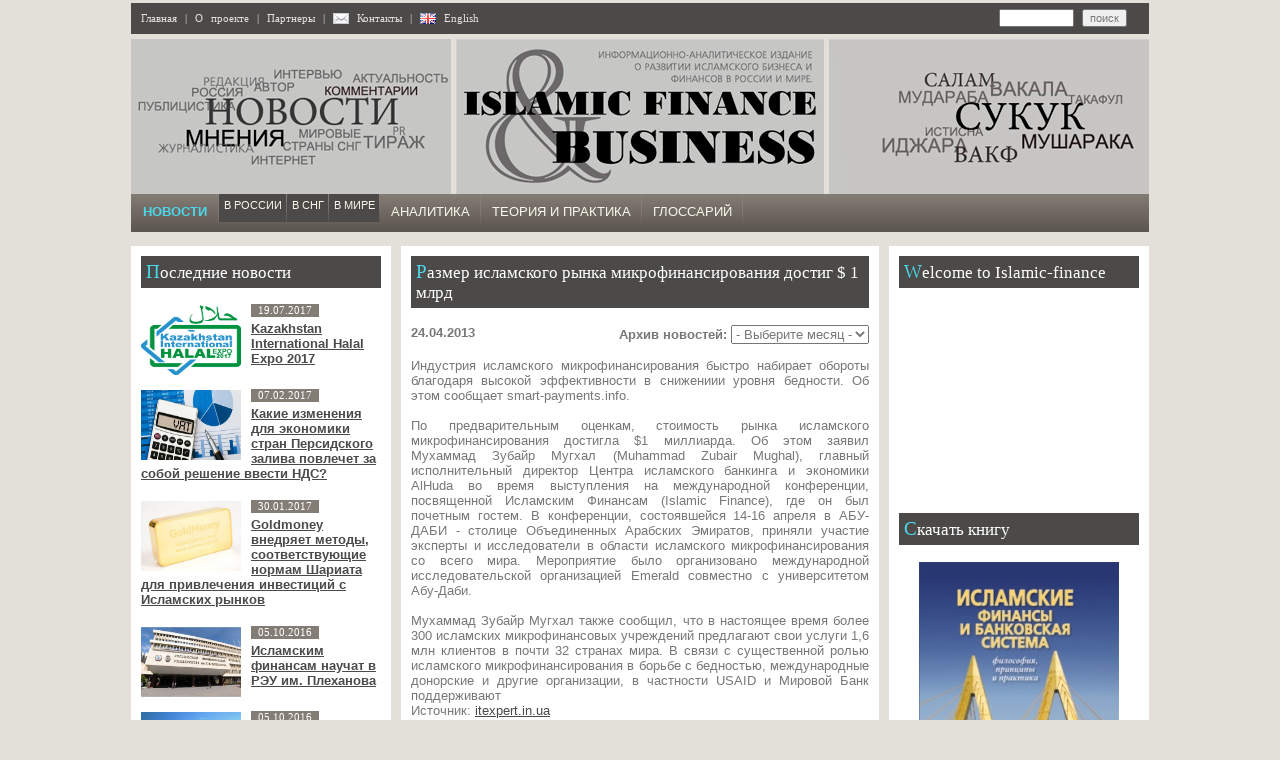

--- FILE ---
content_type: text/html; charset=UTF-8
request_url: http://islamic-finance.ru/news/2013-04-24-1205
body_size: 7813
content:
<!--U1AHEADER1Z--><html><head>

	<script type="text/javascript">new Image().src = "//counter.yadro.ru/hit;ucoznet?r"+escape(document.referrer)+(screen&&";s"+screen.width+"*"+screen.height+"*"+(screen.colorDepth||screen.pixelDepth))+";u"+escape(document.URL)+";"+Date.now();</script>
	<script type="text/javascript">new Image().src = "//counter.yadro.ru/hit;ucoz_desktop_ad?r"+escape(document.referrer)+(screen&&";s"+screen.width+"*"+screen.height+"*"+(screen.colorDepth||screen.pixelDepth))+";u"+escape(document.URL)+";"+Date.now();</script><title>Исламский бизнес и финансы</title>
<meta name="generator" content="WebRT">
<meta name="Publisher-URL" content="http://webrt.ru/">
<meta name="description" content="исламский бизнес финансы">
<meta name="keywords" content="исламский бизнес финансы">
<link rel="home" title="Исламский бизнес и финансы" href="http://islamic-finance.ru/">
<link rel="icon" href="/favicon.ico" type="image/x-icon">
<link rel="shortcut icon" href="/favicon.ico" type="image/x-icon">
<link href="/style.css" rel="stylesheet" type="text/css">

	<link rel="stylesheet" href="/.s/src/base.min.css" />
	<link rel="stylesheet" href="/.s/src/layer3.min.css" />

	<script src="/.s/src/jquery-3.6.0.min.js"></script>
	
	<script src="/.s/src/uwnd.min.js"></script>
	<script src="//s762.ucoz.net/cgi/uutils.fcg?a=uSD&ca=2&ug=999&isp=0&r=0.683350939655909"></script>
	<link rel="stylesheet" href="/.s/src/ulightbox/ulightbox.min.css" />
	<script src="/.s/src/ulightbox/ulightbox.min.js"></script>
	<script>
/* --- UCOZ-JS-DATA --- */
window.uCoz = {"layerType":3,"language":"ru","country":"US","uLightboxType":1,"module":"news","sign":{"5458":"Следующий","7253":"Начать слайд-шоу","5255":"Помощник","3125":"Закрыть","7287":"Перейти на страницу с фотографией.","7254":"Изменить размер","7252":"Предыдущий","7251":"Запрошенный контент не может быть загружен. Пожалуйста, попробуйте позже."},"site":{"id":"8moad","host":"moad.do.am","domain":"islamic-finance.ru"},"ssid":"153673516113523231734"};
/* --- UCOZ-JS-CODE --- */
function loginPopupForm(params = {}) { new _uWnd('LF', ' ', -250, -100, { closeonesc:1, resize:1 }, { url:'/index/40' + (params.urlParams ? '?'+params.urlParams : '') }) }
/* --- UCOZ-JS-END --- */
</script>

	<style>.UhideBlock{display:none; }</style>
</head><script type="text/javascript"><!--
new Image().src = "//counter.yadro.ru/hit?r"+
escape(document.referrer)+((typeof(screen)=="undefined")?"":
";s"+screen.width+"*"+screen.height+"*"+(screen.colorDepth?
screen.colorDepth:screen.pixelDepth))+";u"+escape(document.URL)+
";h"+escape(document.title.substring(0,80))+
";"+Math.random();//--></script>

<body>
<table style="width: 1024px; margin: 0 auto;">
<tr><td>

<table cellspacing="0" cellpadding="10" border="0" width="100%"><tr><td class="topl">
 <a href="/" class="t">Главная</a> | <a href="/index/0-2" class="t">О проекте</a> | <a href="/index/0-7" class="t">Партнеры</a> |
<img src="/img/mail.gif" width="16px" height="11px" border="0" alt="Обратная связь" align="absbottom" /> <a href="/index/0-19" class="t">Контакты</a> |
<!--<img src="/img/rss1.gif" width="16px" height="11px" border="0" alt="RSS feed" align="absbottom" /> <a href="/index/0-6" class="t">RSS</a> |
<img src="/img/video.gif" width="16px" height="11px" border="0" alt="FLV video" align="absbottom" /> <a href="/load/3" class="t">Видео</a> |-->
<img src="/img/eng.gif" width="16px" height="11px" border="0" alt="English version" align="absbottom" /> <a href="/index/0-11" class="t">English</a>
</td><td class="topl" width="150px" style="padding:0px;">
<form onsubmit="this.sfSbm.disabled=true" method="get" style="margin:0px;" action="/search/">
<input type="text" name="q" maxlength="30" size="20" style="width:50%;font-size:8pt;" />
<input type="submit" name="sfSbm" value="поиск" style="font-size:8pt;" /></form></td></tr></table>

<table style="margin-top: 5px;" cellspacing="0" cellpadding="0" border="0" width="100%">
<tr>
<td height="155px"><a href="/"><img src="/img/top_left_rus.jpg" height="155px" border="0" alt="Islamic-Finance.RU - Информационно-аналитическое издание по исламским финансам и бизнесу в России"></a></td>
<td height="155px"><a href="/"><img src="/img/top_center_rus.jpg" height="155px" border="0" alt="Islamic-Finance.RU - Информационно-аналитическое издание по исламским финансам и бизнесу в России" style="margin: 0 5px;"></a></td>
<td height="155px"><a href="/"><img src="/img/top_right_rus.jpg" height="155px" border="0" alt="Islamic-Finance.RU - Информационно-аналитическое издание по исламским финансам и бизнесу в России"></a></td>
</tr>
</table>

<table cellspacing="0" cellpadding="10" border="0" width="100%"><tr><td bgcolor="#847d76" style="padding:0;"><div id="menu">

<a href="/news/" class="m" style="padding:10px 12px;">Новости</a>

<a href="/news/1-0-3" class="m" style="background-color:#4b4a48;padding:5px;font-size:8pt;">В РОССИИ</a>
<a href="/news/1-0-4" class="m" style="background-color:#4b4a48;padding:5px;font-size:8pt;">В СНГ</a>
<a href="/news/1-0-2" class="m" style="background-color:#4b4a48;padding:5px;font-size:8pt;">В МИРЕ</a>

<a href="/board/5" class="m">Аналитика</a>
<a href="/board/13" class="m">Теория и практика</a>
<a href="/load/1-1-0-1" class="m">Глоссарий</a>
<!-- <a href="/index/0-17" class="m">Мероприятия</a>
<a href="/load/3" class="m">Видео</a>-->
<!--<a href="/news/1-0-7" class="m" style="color: rgb(46, 154, 254); font-weight: bold; background-color: rgb(255, 255, 255);">Kazan Sukuk Conference 2015</a>-->


</div><script type="text/javascript">try {var nl=document.getElementById('menu').getElementsByTagName('a'); var found=-1; var url=document.location.href+'/'; var len=0; for (var i=0;i<nl.length;i++){if(url.indexOf(nl[i].href)>=0){if(found==-1||len<nl[i].href.length){found=i;len=nl[i].href.length;}}} if(found>=0){nl[found].className='ma';}} catch(e){}</script>
</td></tr></table></td></tr><!--/U1AHEADER1Z-->
<!--U1CLEFTER1Z--><tr><td><table cellspacing="0" cellpadding="10" border="0" width="100%" style="border-top:10px solid #e3e0da;"><tr>
<td valign="top" width="240px" bgcolor="#ffffff">


<h3>Последние новости</h3><table cellspacing="0" cellpadding="0" border="0" width="100%"><tr><td> <img src="http://islamic-finance.ru/_nw/16/73708951.png" height="70px" width="100px" align="left" style="margin-right:10px;"><span class="date">19.07.2017</span><p><a href="http://islamic-finance.ru/news/2017-07-19-1687"><strong>Kazakhstan International Halal Expo 2017</strong></a></p> </td></tr></table><br><table cellspacing="0" cellpadding="0" border="0" width="100%"><tr><td> <img src="http://islamic-finance.ru/_nw/16/61827892.jpg" height="70px" width="100px" align="left" style="margin-right:10px;"><span class="date">07.02.2017</span><p><a href="http://islamic-finance.ru/news/2017-02-07-1686"><strong>Какие изменения для экономики стран Персидского залива повлечет за собой решение ввести НДС?</strong></a></p> </td></tr></table><br><table cellspacing="0" cellpadding="0" border="0" width="100%"><tr><td> <img src="http://islamic-finance.ru/_nw/16/93553418.jpg" height="70px" width="100px" align="left" style="margin-right:10px;"><span class="date">30.01.2017</span><p><a href="http://islamic-finance.ru/news/2017-01-30-1685"><strong>Goldmoney внедряет методы, соответствующие нормам Шариата для привлечения инвестиций с Исламских рынков</strong></a></p> </td></tr></table><br><table cellspacing="0" cellpadding="0" border="0" width="100%"><tr><td> <img src="http://islamic-finance.ru/_nw/16/36204673.jpg" height="70px" width="100px" align="left" style="margin-right:10px;"><span class="date">05.10.2016</span><p><a href="http://islamic-finance.ru/news/2016-10-05-1682"><strong>Исламским финансам научат в РЭУ им. Плеханова</strong></a></p> </td></tr></table><br><table cellspacing="0" cellpadding="0" border="0" width="100%"><tr><td> <img src="http://islamic-finance.ru/_nw/16/03732463.jpg" height="70px" width="100px" align="left" style="margin-right:10px;"><span class="date">05.10.2016</span><p><a href="http://islamic-finance.ru/news/2016-10-05-1681"><strong>Катар хочет стать экономическим центром Арабского мира</strong></a></p> </td></tr></table><br><table cellspacing="0" cellpadding="0" border="0" width="100%"><tr><td> <img src="http://islamic-finance.ru/_nw/16/49167719.jpg" height="70px" width="100px" align="left" style="margin-right:10px;"><span class="date">05.10.2016</span><p><a href="http://islamic-finance.ru/news/2016-10-05-1680"><strong>МФЦА удостоился Премии Global Islamic Finance Award</strong></a></p> </td></tr></table><br><table cellspacing="0" cellpadding="0" border="0" width="100%"><tr><td> <img src="http://islamic-finance.ru/_nw/16/17686441.jpg" height="70px" width="100px" align="left" style="margin-right:10px;"><span class="date">05.10.2016</span><p><a href="http://islamic-finance.ru/news/2016-10-05-1679"><strong>В Бахрейне предлагают ввести сторонний шариатский аудит для исламских банков</strong></a></p> </td></tr></table><br><table cellspacing="0" cellpadding="0" border="0" width="100%"><tr><td> <img src="http://islamic-finance.ru/_nw/16/84787577.jpg" height="70px" width="100px" align="left" style="margin-right:10px;"><span class="date">26.09.2016</span><p><a href="http://islamic-finance.ru/news/2016-09-26-1678"><strong>В Москве открылся спортзал для мусульман</strong></a></p> </td></tr></table><br>


<div align="center" style="margin-top:10px;"><a href="/dir/0-0-1-66-20" target="_blank"><img src="//islamic-finance.ru/_dr/0/66.jpg" width="240px" border="0" alt="IBFD Fund"></a></div>
 

<br />
<a href="http://islamic-finance.ru/index/0-18"><img src="/img/banner_dijest.gif" title="Подписаться"></a>

<h3>Последние комментарии</h3><table cellspacing="0" cellpadding="0" border="0" width="100%"><tr><td> <img src="http://islamic-finance.ru/_nw/16/89077928.jpg" width="100px" align="left" style="margin-right:10px;"><span class="date">05.10.2016</span><p><a href="http://islamic-finance.ru/news/2016-10-05-1683"><strong>В Малайзии заявили о создании Исламского фонда</strong></a></p> <div style="font-size:8pt;font-family:verdana;padding-top:5px;">План создать первый в мире Исламский фонд венчурного капитала сейчас находится в финальной стадии и будет запущен в нужное время, заявил генеральный секретарь казначейства Малайзии Тан Шри Ирван Серигар Абдулла.</div> </td></tr></table><br><table cellspacing="0" cellpadding="0" border="0" width="100%"><tr><td> <img src="http://islamic-finance.ru/_nw/16/18420120.jpg" width="100px" align="left" style="margin-right:10px;"><span class="date">09.09.2016</span><p><a href="http://islamic-finance.ru/news/2016-09-09-1671"><strong>Агрызский мясокомбинат: в 2020-й с продуктовой линейкой «халяль»</strong></a></p> <div style="font-size:8pt;font-family:verdana;padding-top:5px;">В интервью с заместителем директора мясокомбината по производству Андреем Сафиным инициативы по выпуску продукции «халяль», расширению продуктовой линейки и выходе на новые рынки.</div> </td></tr></table><br><table cellspacing="0" cellpadding="0" border="0" width="100%"><tr><td> <img src="http://islamic-finance.ru/_nw/16/09314158.jpg" width="100px" align="left" style="margin-right:10px;"><span class="date">11.08.2016</span><p><a href="http://islamic-finance.ru/news/2016-08-11-1661"><strong>Александр Ткачёв: Россия научилась производству халяльного мяса</strong></a></p> <div style="font-size:8pt;font-family:verdana;padding-top:5px;">Как заявил министр сельского хозяйства агентству РИА Новости, страна заняла свою нишу по поставкам халяльной продукции в мусульманские страны.</div> </td></tr></table><br>






 
 
<br />
<br />
<!--<script src="http://islamic-finance.ru/media/?t=video;w=240;h=240;f=http%3A%2F%2Fislamic-finance.ru%2Fimg%2Fbaner_TPP_150x150_1.swf" type="text/javascript"></script>
<h3>FlagCounter</h3>
<a href="http://s06.flagcounter.com/more/RuQ" target="_blank" rel="nofollow"><img src="http://s06.flagcounter.com/count/RuQ/bg=ffffff/txt=787878/border=ffffff/columns=3/maxflags=15/viewers=3/labels=0/pageviews=1/" border="0" alt=""></a>
-->
</td><td valign="top" bgcolor="#ffffff" style="border-left:10px solid #e3e0da;border-right:10px solid #e3e0da;">




<h3> Размер исламского рынка микрофинансирования достиг $ 1 млрд</h3>


<table cellspacing="0" cellpadding="0" border="0" width="100%"><tr>
<td valign="top"><h4>24.04.2013</h4></td><td align="right" valign="top"><b>Архив новостей:</b> <select class="archMenu" name="archmenu" onchange="top.location.href='/news/'+this.options[this.selectedIndex].value;"><option value="">- Выберите месяц -</option><option value="2009-11">2009 Ноябрь</option><option value="2009-12">2009 Декабрь</option><option value="2010-01">2010 Январь</option><option value="2010-02">2010 Февраль</option><option value="2010-03">2010 Март</option><option value="2010-04">2010 Апрель</option><option value="2010-05">2010 Май</option><option value="2010-06">2010 Июнь</option><option value="2010-07">2010 Июль</option><option value="2010-08">2010 Август</option><option value="2010-09">2010 Сентябрь</option><option value="2010-10">2010 Октябрь</option><option value="2010-11">2010 Ноябрь</option><option value="2010-12">2010 Декабрь</option><option value="2011-01">2011 Январь</option><option value="2011-02">2011 Февраль</option><option value="2011-03">2011 Март</option><option value="2011-04">2011 Апрель</option><option value="2011-05">2011 Май</option><option value="2011-06">2011 Июнь</option><option value="2011-07">2011 Июль</option><option value="2011-08">2011 Август</option><option value="2011-09">2011 Сентябрь</option><option value="2011-10">2011 Октябрь</option><option value="2011-11">2011 Ноябрь</option><option value="2011-12">2011 Декабрь</option><option value="2012-01">2012 Январь</option><option value="2012-02">2012 Февраль</option><option value="2012-03">2012 Март</option><option value="2012-04">2012 Апрель</option><option value="2012-05">2012 Май</option><option value="2012-06">2012 Июнь</option><option value="2012-07">2012 Июль</option><option value="2012-08">2012 Август</option><option value="2012-09">2012 Сентябрь</option><option value="2012-10">2012 Октябрь</option><option value="2012-11">2012 Ноябрь</option><option value="2012-12">2012 Декабрь</option><option value="2013-01">2013 Январь</option><option value="2013-02">2013 Февраль</option><option value="2013-03">2013 Март</option><option value="2013-04">2013 Апрель</option><option value="2013-05">2013 Май</option><option value="2013-06">2013 Июнь</option><option value="2013-07">2013 Июль</option><option value="2013-08">2013 Август</option><option value="2013-10">2013 Октябрь</option><option value="2013-11">2013 Ноябрь</option><option value="2013-12">2013 Декабрь</option><option value="2014-01">2014 Январь</option><option value="2014-02">2014 Февраль</option><option value="2014-03">2014 Март</option><option value="2014-04">2014 Апрель</option><option value="2014-05">2014 Май</option><option value="2014-06">2014 Июнь</option><option value="2014-07">2014 Июль</option><option value="2014-08">2014 Август</option><option value="2014-09">2014 Сентябрь</option><option value="2014-10">2014 Октябрь</option><option value="2014-11">2014 Ноябрь</option><option value="2014-12">2014 Декабрь</option><option value="2015-01">2015 Январь</option><option value="2015-02">2015 Февраль</option><option value="2015-03">2015 Март</option><option value="2015-04">2015 Апрель</option><option value="2015-05">2015 Май</option><option value="2015-06">2015 Июнь</option><option value="2015-07">2015 Июль</option><option value="2015-08">2015 Август</option><option value="2015-09">2015 Сентябрь</option><option value="2015-10">2015 Октябрь</option><option value="2015-11">2015 Ноябрь</option><option value="2015-12">2015 Декабрь</option><option value="2016-01">2016 Январь</option><option value="2016-02">2016 Февраль</option><option value="2016-03">2016 Март</option><option value="2016-04">2016 Апрель</option><option value="2016-05">2016 Май</option><option value="2016-06">2016 Июнь</option><option value="2016-07">2016 Июль</option><option value="2016-08">2016 Август</option><option value="2016-09">2016 Сентябрь</option><option value="2016-10">2016 Октябрь</option><option value="2017-01">2017 Январь</option><option value="2017-02">2017 Февраль</option><option value="2017-07">2017 Июль</option></select></td></tr></table>








<div style="text-align:justify;"><div id="nativeroll_video_cont" style="display:none;"></div>Индустрия исламского микрофинансирования быстро набирает обороты благодаря высокой эффективности в снижениии уровня бедности. Об этом сообщает smart-payments.info. <br /><br /> По предварительным оценкам, стоимость рынка исламского микрофинансирования достигла $1 миллиарда. Об этом заявил Мухаммад Зубайр Мугхал (Muhammad Zubair Mughal), главный исполнительный директор Центра исламского банкинга и экономики AlHuda во время выступления на международной конференции, посвященной Исламским Финансам (Islamic Finance), где он был почетным гостем. В конференции, состоявшейся 14-16 апреля в АБУ-ДАБИ - столице Объединенных Арабских Эмиратов, приняли участие эксперты и исследователи в области исламского микрофинансирования со всего мира. Мероприятие было организовано международной исследовательской организацией Emerald совместно с университетом Абу-Даби. <br /><br /> Мухаммад Зубайр Мугхал также сообщил, что в настоящее время более 300 исламских микрофинансовых учреждений предлагают свои услуги 1,6 млн клиентов в почти 32 странах мира. В связи с существенной ролью исламского микрофинансирования в борьбе с бедностью, международные донорские и другие организации, в частности USAID и Мировой Банк поддерживают <br /> Источник: <a href="http://itexpert.in.ua/rubrikator/item/25611-razmer-islamskogo-rynka-mikrofinansirovaniya-dostig-1-mlrd.html" target="_blank">itexpert.in.ua</a>
		<script>
			var container = document.getElementById('nativeroll_video_cont');

			if (container) {
				var parent = container.parentElement;

				if (parent) {
					const wrapper = document.createElement('div');
					wrapper.classList.add('js-teasers-wrapper');

					parent.insertBefore(wrapper, container.nextSibling);
				}
			}
		</script>
	</div>





<div style="padding:20px;"> 









</div>

 
 
<h3>Последние новости</h3><script src="/rssi/1"></script>


 

 

</br>








</td><!--/U1CLEFTER1Z-->
<!--U1DRIGHTER1Z--><td valign="top" width="240px" bgcolor="#ffffff">


<h3>Welcome to Islamic-finance</h3>
<iframe width="240" height="190" src="//www.youtube.com/embed/nRa6f8fzzxY?rel=0" 
frameborder="0" allowfullscreen></iframe>

<h3>Скачать книгу</h3>
 <p align="center"><a href="http://ibfd-fund.ru/anketa" target="_blank" rel="nofollow"><img src="/img/book.jpg"></a></p>
 
<h3>Скачать ТЭО</h3>
 <p align="center"><a href="http://ibfd-fund.ru/anketa" target="_blank" rel="nofollow"><img src="/img/teo_cover.jpg" width="200"></a></p>
<!-- 
<h3>Мероприятия</h3>
<div class="upcomingEvent">
 <div class="upcomingEventText">
 </div>
<div>
<a href="http://kazansummit.ru/" target="_blank"><img src="/img/ks-summit.gif" width="240" style="margin-bottom:10px"></a>
</div> -->

</div>

<h3>Колонка редактора</h3><script src="/rssi/3"></script> 
<div style="MARGIN-TOP: 10px" align="center"><a href="http://www.twitter.com/ifrussia" target="_blank" rel="nofollow"><img alt="Follow ISLAMIC-FINANCE on Twitter" src="http://twitter-badges.s3.amazonaws.com/follow_me-a.png" width="160" align="absMiddle" border="0"></a></div> 
<h3>Аналитика</h3><table cellspacing="0" cellpadding="0" border="0" width="100%"><tr> <td style="background-color:#ffffff;"><div style="padding:5px;"><span class="date">27.01.2017</span><p><a href="http://islamic-finance.ru/board/11-1-0-90"><strong>Как Исламские финансы могут помочь в решении глобального неравенства</strong></a></p></div><div style="font-size:8pt;font-family:verdana;padding:5px;">Неравенство в глобальном распределении ресурсов еще никогда не было столь велико, а потому инновационные подходы необходимы для изменения ситуации. Всего 8 миллиардеров контролируют больше мировых ресурсов, чем 3,6 миллиарда людей, составляющих беднейшую часть населения планеты. Около 25% из 1,6 миллиона мусульман проживают в условиях экстремальной бедности.</div></td></tr></table> 
<h3>Опрос</h3> 
<h3>Новости в формате RSS</h3>
<div align="center"><a href="/index/0-6"><img alt="Islamic-Finance.RU в формате RSS" src="/img/rss.gif" width="150" border="0"></a></div>
<br>

 <div></div> </td></tr></table><!--/U1DRIGHTER1Z-->
<!--U1BFOOTER1Z--><table border="0" cellpadding="10" cellspacing="0" width="100%"><tbody><tr>
<td style="font-size: 8pt; font-family: verdana; color: rgb(75, 74, 72); text-align: center; vertical-align: middle; background-color: rgb(132, 125, 118); letter-spacing: 0pt; word-spacing: 0pt;" align="right" bgcolor="#847d76">
<noindex>&copy; <a href="http://ibfd-fund.ru/" target="_blank" rel="nofollow">IBFD Fund</a>, 2009-2025.
<!--<p>Свидетельство о регистрации СМИ Эл № ФС77-43719 от 28.01.2011</p>
 <p>Выдано Федеральной службой по надзору в сфере связи, информационных технологий и массовых коммуникаций.</p></noindex>
-->








</td></tr></tbody></table>

</td></tr></table>
<!-- Yandex.Metrika counter -->
<script type="text/javascript">
(function (d, w, c) {
 (w[c] = w[c] || []).push(function() {
 try {
 w.yaCounter27324563 = new Ya.Metrika({id:27324563,
 clickmap:true,
 trackLinks:true,
 accurateTrackBounce:true});
 } catch(e) { }
 });

 var n = d.getElementsByTagName("script")[0],
 s = d.createElement("script"),
 f = function () { n.parentNode.insertBefore(s, n); };
 s.type = "text/javascript";
 s.async = true;
 s.src = (d.location.protocol == "https:" ? "https:" : "http:") + "//mc.yandex.ru/metrika/watch.js";

 if (w.opera == "[object Opera]") {
 d.addEventListener("DOMContentLoaded", f, false);
 } else { f(); }
})(document, window, "yandex_metrika_callbacks");
</script>
<noscript><div><img src="//mc.yandex.ru/watch/27324563" style="position:absolute; left:-9999px;" alt="" /></div></noscript>
<!-- /Yandex.Metrika counter -->
</body></html><!--/U1BFOOTER1Z-->
<!-- 0.08735 (s762) -->

--- FILE ---
content_type: text/css
request_url: http://islamic-finance.ru/style.css
body_size: 713
content:
body {margin:0px;padding:0;background-color:#e3e0da;}
body, td, input, select, textarea {font-family:Arial;font-size:10pt;color:#787878;}

/* General styles */
a, a:active, a:link, a:visited {color:#4b4a48;text-decoration:underline;}
a:hover {color:#4b4a48;text-decoration:none;}
p {margin:5px 0px 5px 0px;}

h3 {font-family:Georgia;font-size:13pt;color:#ffffff;background-color:#4b4a48;padding:5px;font-weight:normal;}
h3:first-letter {color:#4bd8eb;font-size:14pt;}

span.date {font-size:8pt;font-family:verdana;background-color:#847d76;color:#ffffff;padding:1px 7px 1px 7px;}

/* Top menuline */
td.topl {background-color:#4b4a48;color:#e3e0da;font-size:8pt;font-family:verdana;word-spacing:5px;}
a.t, a.t:active, a.t:link, a.t:visited {color:#e3e0da;text-decoration:none;}
a.t:hover {color:#e3e0da;text-decoration:underline;}
a.m, a.m:active, a.m:link, a.m:visited {color:#faf8eb;text-decoration:none;}
a.m:hover {color:#faf8eb;text-decoration:underline;}
a.ma, a.ma:active, a.ma:link, a.ma:visited {color:#4bd8eb;text-decoration:none;font-weight:bold;}
a.ma:hover {color:#4bd8eb;text-decoration:underline;font-weight:bold;}

/* Extras */
td.manTd1 {text-align:right;}
hr.manHr {display:none;}
td.infTd {vertical-align:top;}

b.swchItemA {background-color:#787878;color:#ffffff;border:1px solid #787878;padding:1px;width:20px;}
a.swchItem, a.swchItem:active, a.swchItem:link, a.swchItem:visited {color:#787878;text-decoration:none;padding:1px;width:20px;}
a.swchItem:hover {color:#787878;text-decoration:none;border:1px solid #787878;padding:1px;width:20px;}

div#menu {
height: 38px;
background: #5b554f;
background: linear-gradient(to top, #5b554f, #847d76);
}

div#menu a {
display: block;
height: 20px;
float: left;
text-transform: uppercase;
height: 18px;
padding: 10px 11px;
background: url('/img/menu_d.png') top right no-repeat;
}

--- FILE ---
content_type: text/javascript; charset=UTF-8
request_url: http://islamic-finance.ru/rssi/1
body_size: 1162
content:
document.write("<table align=\"center\" border=\"0\" cellspacing=\"0\" cellpadding=\"0\" width=\"100%\" class=\"RssITable\"><tr><td class=\"RssITd\" width=\"100%\"><p style=\"margin-bottom:3px;\"><img src=\"/img/li.gif\" align=\"absmiddle\" hspace=\"5\" width=\"16px\" height=\"11px\" border=\"0\" alt=\"Wed, 19 Jul 2017 12:48:18 GMT\" /> <a href=\"http://islamic-finance.ru/news/2017-07-19-1687\" class=\"t\" style=\"color:#787878;\">Kazakhstan International Halal Expo 2017</a></p></td></tr><tr><td class=\"RssITd\" width=\"100%\"><p style=\"margin-bottom:3px;\"><img src=\"/img/li.gif\" align=\"absmiddle\" hspace=\"5\" width=\"16px\" height=\"11px\" border=\"0\" alt=\"Tue, 07 Feb 2017 07:35:54 GMT\" /> <a href=\"http://islamic-finance.ru/news/2017-02-07-1686\" class=\"t\" style=\"color:#787878;\">Какие изменения для экономики стран Персидского залива повлечет за собой решение ввести НДС?</a></p></td></tr><tr><td class=\"RssITd\" width=\"100%\"><p style=\"margin-bottom:3px;\"><img src=\"/img/li.gif\" align=\"absmiddle\" hspace=\"5\" width=\"16px\" height=\"11px\" border=\"0\" alt=\"Mon, 30 Jan 2017 09:30:31 GMT\" /> <a href=\"http://islamic-finance.ru/news/2017-01-30-1685\" class=\"t\" style=\"color:#787878;\">Goldmoney внедряет методы, соответствующие нормам Шариата для привлечения инвестиций с Исламских рынков</a></p></td></tr><tr><td class=\"RssITd\" width=\"100%\"><p style=\"margin-bottom:3px;\"><img src=\"/img/li.gif\" align=\"absmiddle\" hspace=\"5\" width=\"16px\" height=\"11px\" border=\"0\" alt=\"Sat, 15 Oct 2016 16:35:26 GMT\" /> <a href=\"http://islamic-finance.ru/news/2016-10-15-1684\" class=\"t\" style=\"color:#787878;\">Первый в СНГ исламский телеканал «Алиф» снял сюжет о банкинге в России и Киргизии</a></p></td></tr><tr><td class=\"RssITd\" width=\"100%\"><p style=\"margin-bottom:3px;\"><img src=\"/img/li.gif\" align=\"absmiddle\" hspace=\"5\" width=\"16px\" height=\"11px\" border=\"0\" alt=\"Wed, 05 Oct 2016 13:17:01 GMT\" /> <a href=\"http://islamic-finance.ru/news/2016-10-05-1683\" class=\"t\" style=\"color:#787878;\">В Малайзии заявили о создании Исламского фонда</a></p></td></tr><tr><td class=\"RssITd\" width=\"100%\"><p style=\"margin-bottom:3px;\"><img src=\"/img/li.gif\" align=\"absmiddle\" hspace=\"5\" width=\"16px\" height=\"11px\" border=\"0\" alt=\"Wed, 05 Oct 2016 13:07:35 GMT\" /> <a href=\"http://islamic-finance.ru/news/2016-10-05-1682\" class=\"t\" style=\"color:#787878;\">Исламским финансам научат в РЭУ им. Плеханова</a></p></td></tr><tr><td class=\"RssITd\" width=\"100%\"><p style=\"margin-bottom:3px;\"><img src=\"/img/li.gif\" align=\"absmiddle\" hspace=\"5\" width=\"16px\" height=\"11px\" border=\"0\" alt=\"Wed, 05 Oct 2016 13:01:21 GMT\" /> <a href=\"http://islamic-finance.ru/news/2016-10-05-1681\" class=\"t\" style=\"color:#787878;\">Катар хочет стать экономическим центром Арабского мира</a></p></td></tr><tr><td class=\"RssITd\" width=\"100%\"><p style=\"margin-bottom:3px;\"><img src=\"/img/li.gif\" align=\"absmiddle\" hspace=\"5\" width=\"16px\" height=\"11px\" border=\"0\" alt=\"Wed, 05 Oct 2016 12:55:14 GMT\" /> <a href=\"http://islamic-finance.ru/news/2016-10-05-1680\" class=\"t\" style=\"color:#787878;\">МФЦА удостоился Премии Global Islamic Finance Award</a></p></td></tr><tr><td class=\"RssITd\" width=\"100%\"><p style=\"margin-bottom:3px;\"><img src=\"/img/li.gif\" align=\"absmiddle\" hspace=\"5\" width=\"16px\" height=\"11px\" border=\"0\" alt=\"Wed, 05 Oct 2016 12:05:10 GMT\" /> <a href=\"http://islamic-finance.ru/news/2016-10-05-1679\" class=\"t\" style=\"color:#787878;\">В Бахрейне предлагают ввести сторонний шариатский аудит для исламских банков</a></p></td></tr><tr><td class=\"RssITd\" width=\"100%\"><p style=\"margin-bottom:3px;\"><img src=\"/img/li.gif\" align=\"absmiddle\" hspace=\"5\" width=\"16px\" height=\"11px\" border=\"0\" alt=\"Mon, 26 Sep 2016 12:45:06 GMT\" /> <a href=\"http://islamic-finance.ru/news/2016-09-26-1678\" class=\"t\" style=\"color:#787878;\">В Москве открылся спортзал для мусульман</a></p></td></tr></table>");

--- FILE ---
content_type: text/javascript; charset=UTF-8
request_url: http://islamic-finance.ru/rssi/3
body_size: 691
content:
document.write("<table align=\"center\" border=\"0\" cellspacing=\"0\" cellpadding=\"0\" width=\"100%\" class=\"RssITable\"><tr><td class=\"RssITd\" width=\"100%\"><p style=\"margin-bottom:3px;font-size:8pt;width:240px;overflow:hidden;\"><img src=\"/img/twitter_ico.png\" align=\"absmiddle\" hspace=\"3\" vspace=\"1\" width=\"16px\" height=\"16px\" border=\"0\" alt=\"Wed, 30 Mar 2016 00:00:00 +0000\" /> <div class=\"dir-ltr\" dir=\"ltr\">  Responsible finance is based on screening, engagement, integration.  Similar practices across  <a class=\"twitter-hashtag dir-ltr\"  dir=\"ltr\" href=\"https://twitter.com/hashtag/ESG?src=hash\">#ESG</a> and  <a class=\"twitter-hashtag dir-ltr\"  dir=\"ltr\" href=\"https://twitter.com/hashtag/IslamicFinance?src=hash\">#IslamicFinance</a>  <a class=\"twitter-hashtag dir-ltr\"  dir=\"ltr\" href=\"https://twitter.com/hashtag/RFS2016?src=hash\">#RFS2016</a> </div></p></td></tr><tr><td class=\"RssITd\" width=\"100%\"><p style=\"margin-bottom:3px;font-size:8pt;width:240px;overflow:hidden;\"><img src=\"/img/twitter_ico.png\" align=\"absmiddle\" hspace=\"3\" vspace=\"1\" width=\"16px\" height=\"16px\" border=\"0\" alt=\"Wed, 30 Mar 2016 00:00:00 +0000\" /> <div class=\"dir-ltr\" dir=\"ltr\">  Islamic investing has long been an integral part of socially-responsible investing&rdquo;, said Monem Salam  <a class=\"twitter-hashtag dir-ltr\"  dir=\"ltr\" href=\"https://twitter.com/hashtag/RFS2016?src=hash\">#RFS2016</a>   <a href=\"http://cpifinancial.net/news/post/35297/icd-and-saturna-sdn-bhd-partner-on-sustainable-islamic-investing\">cpifinancial.net/news/post/3529&hellip;</a> </div></p></td></tr><tr><td class=\"RssITd\" width=\"100%\"><p style=\"margin-bottom:3px;font-size:8pt;width:240px;overflow:hidden;\"><img src=\"/img/twitter_ico.png\" align=\"absmiddle\" hspace=\"3\" vspace=\"1\" width=\"16px\" height=\"16px\" border=\"0\" alt=\"Tue, 29 Mar 2016 00:00:00 +0000\" /> <div class=\"dir-ltr\" dir=\"ltr\">  Responsible finance aims to optimise the positive impact of finance by integrating the values and expectations of society  <a class=\"twitter-hashtag dir-ltr\"  dir=\"ltr\" href=\"https://twitter.com/hashtag/YnotIF?src=hash\">#YnotIF</a>  <a class=\"twitter-hashtag dir-ltr\"  dir=\"ltr\" href=\"https://twitter.com/hashtag/RFS2016?src=hash\">#RFS2016</a> </div></p></td></tr></table>");